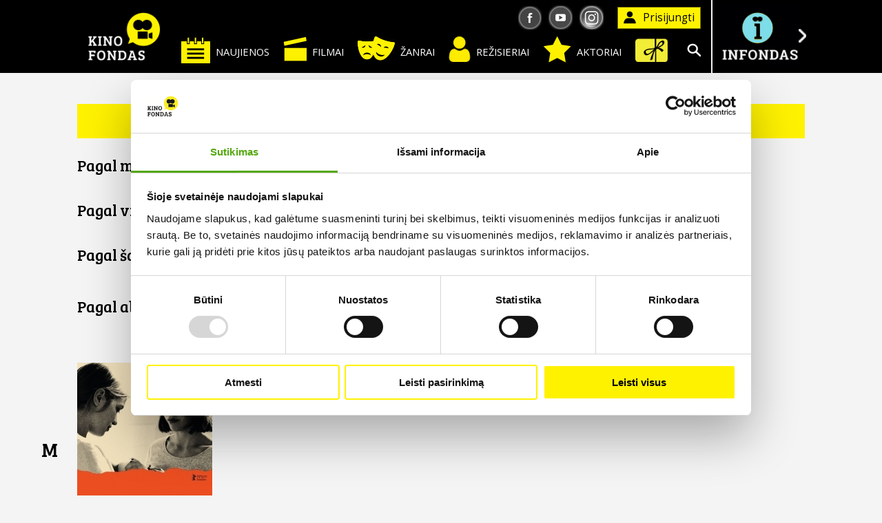

--- FILE ---
content_type: text/html
request_url: https://www.kinofondas.lt/rezisierius/z??rcher-silvan/?s=islandija
body_size: 5106
content:
<!DOCTYPE html PUBLIC "-//W3C//DTD XHTML 1.0 Transitional//EN" "http://www.w3.org/TR/xhtml1/DTD/xhtml1-transitional.dtd">
<html xmlns="http://www.w3.org/1999/xhtml">
<head>
		<title>Zürcher</title> 
	<base href="https://www.kinofondas.lt/" />
	<meta http-equiv="Content-Type" content="text/html; charset=utf-8" />
    <meta http-equiv="Pragma" content="no-cache" />
    <meta http-equiv="Expires" content="-1" />
	<meta name="Description" content="" />
	<meta name="Keywords" content="" />
	<meta name="Author" content="AVAKA" />
    <meta name="viewport" content="width=device-width, initial-scale=1, maximum-scale=1, user-scalable=0" />
	    <meta http-equiv="X-XSS-Protection" content="deny">
    <meta http-equiv="X-Frame-Options" content="deny">
    <meta http-equiv="Strict-Transport-Security" content="max-age=31536000" />
    <meta http-equiv="X-Content-Type-Options" content="nosniff">
		        <link href="kinofondas.css?1702914868" rel="stylesheet" type="text/css" />
    <link href="kinofondas_resp.css?1640606280" rel="stylesheet" type="text/css" />
        <link href="inc/swiper.css" rel="stylesheet" type="text/css" />
	<link rel="shortcut icon" href="favicon.ico" />
        		        <script id="Cookiebot" src="https://consent.cookiebot.com/uc.js" data-cbid="547a8b72-2028-4c47-bab2-2f83808ecb3c" data-blockingmode="auto" type="text/javascript"></script>
                    <script src="js/jquery-3.6.0.min.js" type="text/javascript"></script>
    <script src="js/swiper.jquery.min.js" type="text/javascript"></script>
    <script src="js/jquery.scrollto.min.js" type="text/javascript"></script>
        <script src="js/kinofondas.js?1640606288" type="text/javascript"></script>
</head>

<body>
	<div id="langas" class="cf">
	
	<div id="virsus">
    	<div class="vidus cf">
			
			<div id="mn">
				<div class="mnk">
					<h1 class="logo"><a href="./">KINO FONDAS</a></h1>				</div>
				<div class="mnc">
					<div class="mnc1 desktop">
													<div><a href="prisijungti/" class="mygt-1"><span class="icn icn-paskyra">&nbsp;</span> Prisijungti</a></div>
														<div id="soc">
								<a href="https://www.instagram.com/kinofondas/" target="_blank" class="i_in"></a>
								<a href="https://www.youtube.com/channel/UCUC1WefB91ShPzhB7431Lyg" target="_blank" class="i_yt"></a>
								<a href="https://www.facebook.com/KinoFondas.lt/" target="_blank" class="i_fb"></a>
							</div>
												</div>
					<div class="mnc2 desktop">
													<ul class="mn2">
								<li><a href="dovanu-kuponas/"><span class="icn-dk">&nbsp;</span></a></li>
								<li><a href="aktoriai/"><span class="icn icn-akto">&nbsp;</span> Aktoriai</a></li>
								<li><a href="rezisieriai/"><span class="icn icn-rezi">&nbsp;</span> Režisieriai</a></li>
								<li><a href="zanrai/"><span class="icn icn-zanr">&nbsp;</span> Žanrai</a></li>
								<li><a href="filmai/"><span class="icn icn-film">&nbsp;</span> Filmai</a></li>
								<li><a href="naujienos/"><span class="icn icn-nauj">&nbsp;</span> Naujienos</a></li>
							</ul>
							<div><a href="javascript:;" onclick="$('html, body').animate({scrollTop : 0},800); $('.paie-kont').slideToggle('fast'); $('#paieska input').focus();" class="mygt-paie"><span class="icn icn-paieska">Ieškoti</span></a></div>
												</div>
					<div class="mnc3 mobile">
													<a href="javascript:;" class="icn-mn-mygt"><span class="icn-mn-mob"></span></a>
							<ul>
								<li><a href="naujienos/"><span class="icn icn-nauj">&nbsp;</span> Naujienos</a></li>
								<li><a href="filmai/"><span class="icn icn-film">&nbsp;</span> Filmai</a></li>
								<li><a href="zanrai/"><span class="icn icn-zanr">&nbsp;</span> Žanrai</a></li>
								<li><a href="rezisieriai/"><span class="icn icn-rezi">&nbsp;</span> Režisieriai</a></li>
								<li><a href="aktoriai/"><span class="icn icn-akto">&nbsp;</span><b>Aktoriai</b></a></li>
								<li><a href="dovanu-kuponas/"><span class="icn icn-dk">&nbsp;</span><b>Kuponas</b></a></li>
							</ul>
							<div><a href="javascript:;" onclick="$('html, body').animate({scrollTop : 0},800); $('.paie-kont').slideToggle('fast'); $('#paieska input').focus();" class="mygt-paie"><span class="icn icn-paieska">Ieškoti</span></a></div>
							<div><a href="prisijungti/" class="mygt-1"><span class="icn icn-paskyra">&nbsp;</span></a></div>
											</div>
					
				</div>
				<div class="mnd">
					<div class="logo_if"><a href="infondas/" title="Į INFONDĄ">Į INFONDĄ <span class="i_right"></span></a></div></div>
			</div>
			
			<div class="mn-mob mobile">
				<ul class="uzdar">
					<li><a href="naujienos/" class="ye">Naujienos</a></li>
					<li><a href="zanrai/" class="ye">Žanrai</a></li>
					<li><a href="rezisieriai/" class="ye">Režisieriai</a></li>
					<li><a href="aktoriai/" class="ye">Aktoriai</a></li> 
					<li><a href="dovanu-kuponas/" class="ye">Dovanų kuponas</a></li>
					<li><a href="filmai/" class="ye">Sąrašas</a></li>
					<li><a href="prisijungti/" class="ye">Prisijungti</a></li>					<li><a href="javascript:;" onclick="$('.mn-mob ul').slideToggle('fast').addClass('uzdar'); $('html, body').animate({scrollTop : 0},800); $('.paie-kont').slideDown('fast'); $('#paieska input').focus();" class="ye">Paieška</a></li>
									</ul>
			</div>
			
		</div>
    </div>

	<div id="mn-extra" class="mobile">
		<div><a href="prisijungti/" class="mygt-1" ><span class="icn icn-paskyra">&nbsp;</span> Prisijungti</a></div>
		<div></div>
		<div><a href="javascript:;" onclick="$('html, body').animate({scrollTop : 0},800); $('.paie-kont').slideToggle('fast'); $('#paieska input').focus();" class="mygt-paie"><span class="icn icn-paieska">Ieškoti</span></a></div>
	</div>
	
        <div class="paie-kont" style="display:none;">
    	<div class="paie-vidus">
        	<form id="paieska" action="filmai/" enctype="multipart/form-data" method="post">
            	<div class="k"><label>Ieškoti</label></div>
                <div class="d">
                	<div class="paie-lauk"><input type="text" name="paieska" class="lauk" /><a href="javascript:;" onclick="$('#paieska').submit();" class="ieskoti">Ieškoti</a></div>
                </div>
            </form>
        </div>
    </div>
        
	<div class="rezi-kont cf">
    <div class="bloko-virsus">
        <div class="atgal"></div>
        <p class="pavad">FILMŲ SĄRAŠAS</p>
        <div class="pirmyn">&nbsp;</div>
    </div>
    
        
    
			<div class="filtras cf">
        	<b>Pagal metus:</b>
			<a href="rezisierius/z??rcher-silvan/?m=0" class="act">VISI</a>
					</div>
		<div class="filtras cf">
        	<b>Pagal vietovę:</b>
			<a href="rezisierius/z??rcher-silvan/?v=0" class="act">VISOS</a>
			<a href="rezisierius/z??rcher-silvan/?v=lt" >esant Lietuvoje</a>
			<a href="rezisierius/z??rcher-silvan/?v=nelt" >esant ne Lietuvoje</a>
		</div>
		<div class="filtras cf">
        	<b>Pagal šalį:</b>
			<a href="rezisierius/z??rcher-silvan/?s=0" class="act">VISOS</a>
            <div onclick="$(this).toggleClass('bd');$('#select').toggle();" class="select">
  				<dt>- pasirinkite - <i></i></dt><ul id="select" style="display:none;"><li><a 
                    href="rezisierius/z??rcher-silvan/?s=airija"
                    >Airija</a></li><li><a 
                    href="rezisierius/z??rcher-silvan/?s=argentina"
                    >Argentina</a></li><li><a 
                    href="rezisierius/z??rcher-silvan/?s=armenija"
                    >Armenija</a></li><li><a 
                    href="rezisierius/z??rcher-silvan/?s=australija"
                    >Australija</a></li><li><a 
                    href="rezisierius/z??rcher-silvan/?s=austrija"
                    >Austrija</a></li><li><a 
                    href="rezisierius/z??rcher-silvan/?s=belgija"
                    >Belgija</a></li><li><a 
                    href="rezisierius/z??rcher-silvan/?s=belgija"
                    >BELGIJA</a></li><li><a 
                    href="rezisierius/z??rcher-silvan/?s=brazilija"
                    >Brazilija</a></li><li><a 
                    href="rezisierius/z??rcher-silvan/?s=bulgarija"
                    >Bulgarija</a></li><li><a 
                    href="rezisierius/z??rcher-silvan/?s=ch"
                    >CH</a></li><li><a 
                    href="rezisierius/z??rcher-silvan/?s=cekija"
                    >Čekija</a></li><li><a 
                    href="rezisierius/z??rcher-silvan/?s=cile"
                    >Čilė</a></li><li><a 
                    href="rezisierius/z??rcher-silvan/?s=danija"
                    >Danija</a></li><li><a 
                    href="rezisierius/z??rcher-silvan/?s=de"
                    >DE</a></li><li><a 
                    href="rezisierius/z??rcher-silvan/?s=didzioji-britanija"
                    >Didžioji Britanija</a></li><li><a 
                    href="rezisierius/z??rcher-silvan/?s=dk"
                    >DK</a></li><li><a 
                    href="rezisierius/z??rcher-silvan/?s=estija"
                    >Estija</a></li><li><a 
                    href="rezisierius/z??rcher-silvan/?s=estija"
                    >ESTIJA</a></li><li><a 
                    href="rezisierius/z??rcher-silvan/?s=fr"
                    >FR</a></li><li><a 
                    href="rezisierius/z??rcher-silvan/?s=gr"
                    >GR</a></li><li><a 
                    href="rezisierius/z??rcher-silvan/?s=graikija"
                    >Graikija</a></li><li><a 
                    href="rezisierius/z??rcher-silvan/?s=gruzija"
                    >Gruzija</a></li><li><a 
                    href="rezisierius/z??rcher-silvan/?s=iranas"
                    >Iranas</a></li><li><a 
                    href="rezisierius/z??rcher-silvan/?s=islandija"
                    >Islandija</a></li><li><a 
                    href="rezisierius/z??rcher-silvan/?s=ispanija"
                    >Ispanija</a></li><li><a 
                    href="rezisierius/z??rcher-silvan/?s=italija"
                    >Italija</a></li><li><a 
                    href="rezisierius/z??rcher-silvan/?s=izraelis"
                    >Izraelis</a></li><li><a 
                    href="rezisierius/z??rcher-silvan/?s=japonija"
                    >Japonija</a></li><li><a 
                    href="rezisierius/z??rcher-silvan/?s=jav"
                    >JAV</a></li><li><a 
                    href="rezisierius/z??rcher-silvan/?s=jungtine-karalyste"
                    >Jungtinė Karalystė</a></li><li><a 
                    href="rezisierius/z??rcher-silvan/?s=jungtines-amerikos-valstijos"
                    >Jungtinės Amerikos Valstijos</a></li><li><a 
                    href="rezisierius/z??rcher-silvan/?s=kanada"
                    >Kanada</a></li><li><a 
                    href="rezisierius/z??rcher-silvan/?s=kolumbija"
                    >Kolumbija</a></li><li><a 
                    href="rezisierius/z??rcher-silvan/?s=kroatija"
                    >Kroatija</a></li><li><a 
                    href="rezisierius/z??rcher-silvan/?s=kroatija"
                    >KROATIJA</a></li><li><a 
                    href="rezisierius/z??rcher-silvan/?s=kroatija-"
                    >Kroatija </a></li><li><a 
                    href="rezisierius/z??rcher-silvan/?s=latvija"
                    >Latvija</a></li><li><a 
                    href="rezisierius/z??rcher-silvan/?s=latvija"
                    >LATVIJA</a></li><li><a 
                    href="rezisierius/z??rcher-silvan/?s=lenkija"
                    >Lenkija</a></li><li><a 
                    href="rezisierius/z??rcher-silvan/?s=libanas"
                    >Libanas</a></li><li><a 
                    href="rezisierius/z??rcher-silvan/?s=lietuva"
                    >Lietuva</a></li><li><a 
                    href="rezisierius/z??rcher-silvan/?s=lietuva"
                    >LIETUVA</a></li><li><a 
                    href="rezisierius/z??rcher-silvan/?s=liuksemburgas"
                    >Liuksemburgas</a></li><li><a 
                    href="rezisierius/z??rcher-silvan/?s=makedonija"
                    >Makedonija</a></li><li><a 
                    href="rezisierius/z??rcher-silvan/?s=marokas"
                    >Marokas</a></li><li><a 
                    href="rezisierius/z??rcher-silvan/?s=meksika"
                    >Meksika</a></li><li><a 
                    href="rezisierius/z??rcher-silvan/?s=mx"
                    >MX</a></li><li><a 
                    href="rezisierius/z??rcher-silvan/?s=nyderlandai"
                    >Nyderlandai</a></li><li><a 
                    href="rezisierius/z??rcher-silvan/?s=norvegija"
                    >Norvegija</a></li><li><a 
                    href="rezisierius/z??rcher-silvan/?s=norvegija"
                    >NORVEGIJA</a></li><li><a 
                    href="rezisierius/z??rcher-silvan/?s=pietu-afrika"
                    >Pietų Afrika</a></li><li><a 
                    href="rezisierius/z??rcher-silvan/?s=pietu-koreja"
                    >Pietų Korėja</a></li><li><a 
                    href="rezisierius/z??rcher-silvan/?s=portugalija"
                    >Portugalija</a></li><li><a 
                    href="rezisierius/z??rcher-silvan/?s=prancuzija"
                    >Prancūzija</a></li><li><a 
                    href="rezisierius/z??rcher-silvan/?s=rumunija"
                    >Rumunija</a></li><li><a 
                    href="rezisierius/z??rcher-silvan/?s=rusija"
                    >Rusija</a></li><li><a 
                    href="rezisierius/z??rcher-silvan/?s=se"
                    >SE</a></li><li><a 
                    href="rezisierius/z??rcher-silvan/?s=sirija"
                    >Sirija</a></li><li><a 
                    href="rezisierius/z??rcher-silvan/?s=slovakija"
                    >Slovakija</a></li><li><a 
                    href="rezisierius/z??rcher-silvan/?s=slovenija"
                    >Slovėnija</a></li><li><a 
                    href="rezisierius/z??rcher-silvan/?s=slovenija"
                    >SLOVĖNIJA</a></li><li><a 
                    href="rezisierius/z??rcher-silvan/?s=suomija"
                    >Suomija</a></li><li><a 
                    href="rezisierius/z??rcher-silvan/?s=suomija"
                    >SUOMIJA</a></li><li><a 
                    href="rezisierius/z??rcher-silvan/?s=svedija"
                    >Švedija</a></li><li><a 
                    href="rezisierius/z??rcher-silvan/?s=sveicarija"
                    >Šveicarija</a></li><li><a 
                    href="rezisierius/z??rcher-silvan/?s=tr"
                    >TR</a></li><li><a 
                    href="rezisierius/z??rcher-silvan/?s=turkija"
                    >Turkija</a></li><li><a 
                    href="rezisierius/z??rcher-silvan/?s=uk"
                    >UK</a></li><li><a 
                    href="rezisierius/z??rcher-silvan/?s=ukraina"
                    >Ukraina</a></li><li><a 
                    href="rezisierius/z??rcher-silvan/?s=united-states"
                    >United States</a></li><li><a 
                    href="rezisierius/z??rcher-silvan/?s=us"
                    >US</a></li><li><a 
                    href="rezisierius/z??rcher-silvan/?s=vengrija"
                    >Vengrija</a></li><li><a 
                    href="rezisierius/z??rcher-silvan/?s=vokietija"
                    >Vokietija</a></li></ul>            </div>
		</div>
	    
    
	<div class="abc">
    <b>Pagal abėcėlę:</b>
    <a href="javascript:;" onclick="$.scrollTo('a[name=m]',1000);">M</a>     </div>
    
        
        
        
        
        
        
        
        
        
        
        
        
        
        
        
        
        
        
        
    		<div class="rezi-sar">
		<a name="m"></a>
            <div class="rezi-r">M</div>                <div class="rezi">
					<div class="f-pav" style="background-image:url('https://www.kinofondas.lt/upl/nuotraukos/f943_mini.jpg')">
                                                <div class="f-sesel">
							<a href="https://www.kinofondas.lt/filmas/mergina-ir-voras/" class="mygt-placiau" >Plačiau</a>
						</div>
                    </div>
					<div class="mokamas"></div>                     
                  	<div class="f-inf">
						<a href="javascript:;" onClick="isiminti_pop();" class="f-isim"></a>
                        <p class="f-pavad"><a href="https://www.kinofondas.lt/filmas/mergina-ir-voras/">Mergina ir voras</a></p>
							<p class="f-rezis">2021, <a href="rezisierius/z??rcher-ramon/">Rež. Ramon Zürcher</a></p>
                                                <p class="f-kaina"><span>2.99 &euro;</span></p>                    </div>
                </div>
                    </div>
            
        
        
        
        
        
        
        
        
        
        
        
        
        
        
        
</div>

	    <div class="apa-i-vir cf">
		<div class="mygt-i-vir"><a href="javascript:;" class="totop"><span class="icn icn-i-virsu">&nbsp;</span></a></div>
    		</div>
    <div class="vykd-part-apa">
        <center>
			<div class="vykd-part"><p class="pav">Projekto vykdytojas</p><img src="img/logo_avakademija.png" alt="" /></div>
        			</center>
        <center>
            <div class="vykd-part2" align="left"><p class="pav">Projekto partneris</p><a href="https://www.avaka.lt" target="_blank"><img src="img/vykd-part-1-2.png" height="38" alt="" /></a></div>
			<div class="vykd-part2" align="left"><p class="pav">Projekto partneris</p><a href="https://agorateka.eu/ea/" target="_blank"><img src="img/logo_agorateka.png" width="207" height="40" alt="" /></a></div>
						<div class="vykd-part2" align="left"><p class="pav">Projekto partneris</p><a href="https://inac.lt/lt/" target="_blank"><img src="img/logo_inaclt.png" width="70" height="40" alt="" /></a></div>
		</center>
        	</div>
	
</div>

<div id="apacia">
    <div class="a-mn cf">
        <ul>
                        <li><a href="apie-projekta/" onclick="$.scrollTo('.pid2',1000);">Apie projektą</a></li>
            <li><a href="d.u.k./" onclick="$.scrollTo('.pid3',1000);">D.U.K.</a></li>
            <li><a href="susisiekite/" onclick="$.scrollTo('.pid4',1000);">Susisiekite</a></li>
            <li><a href="javascript:;" class="fancybox-text" data-fancybox-href="https://www.kinofondas.lt/taisykles.php" data-fancybox-type="iframe" data-width="80%" data-height="80%" id="ataisykles">Pirkimo taisyklės</a></li>
                                    <li><a href="javascript:;" class="fancybox-text" data-fancybox-href="https://www.kinofondas.lt/taisykles.php?pinigine" data-fancybox-type="iframe" data-width="80%" data-height="80%" id="asalygos">Dovanų kuponų / Piniginės papildymo naudojimo sąlygos</a></li>
            <li><a href="privatumo-politika/" onclick="$.scrollTo('.pid5',1000);">Privatumo politika</a></li>
		</ul>
    </div>
	<div class="apa">
        <div id="soc2">
        	<a href="https://www.instagram.com/kinofondas/" target="_blank" class="i_in"></a>
            <a href="https://www.youtube.com/channel/UCUC1WefB91ShPzhB7431Lyg" target="_blank" class="i_yt"></a>
            <a href="https://www.facebook.com/KinoFondas.lt/" target="_blank" class="i_fb"></a>
        </div><br />
    	<p>2014-2026 <a target="_blank" href="http://www.hey.lt/details.php?id=kinofondas">&copy;</a> AVAKADEMIJA, VŠĮ <img width="1" height="1" border="0" src="https://www.hey.lt/count.php?id=kinofondas" alt="" style="display:none;"></p>
    </div>
</div>


<a href="javascript:;" class="scrolltotop"></a>


<div id="info_objects">
    <div id="preloader"></div>
   		<div id="isiminti_pop"><b>Ši funkcija galima tik prisijungus.</b>
		<br /><a href="prisijungti/"><input type="button"  value="Prisijungti" class="mygt-5_mini" /></a>
    </div>
	</div>


<script type="text/javascript" src="fancybox/lib/jquery.mousewheel-3.0.6.pack.js"></script><script type="text/javascript" src="fancybox/jquery.fancybox.js?v=2.1.5"></script>
<link rel="stylesheet" type="text/css" href="fancybox/jquery.fancybox.css?v=2.1.5" media="screen" />
<script type="text/javascript" src="fancybox/helpers/jquery.fancybox-media.js?v=1.0.6"></script><script type="text/javascript">$(document).ready(function() {
		$('.fancybox').fancybox();
	$('.fancybox-text').fancybox();
		$(".fancybox-fotos").fancybox({wrapCSS:'fancybox-custom',closeClick:true,openEffect:'elastic',helpers:{title:{type:'inside'},overlay:{locked:false,css:{'background':'rgba(0,0,0,0.8)'}}}});
	$('.fancybox-media').attr('rel','media-gallery').fancybox({
		openEffect:'none',closeEffect:'none',prevEffect:'none',nextEffect:'none',padding:0,arrows:false,helpers:{media:{},buttons:{},overlay:{locked:false}},
		autoSize:false,beforeLoad:function() {this.width=parseInt(this.element.data('width'));this.height = parseInt(this.element.data('height'));}
	});
});</script>	<script>
      (function(i,s,o,g,r,a,m){i['GoogleAnalyticsObject']=r;i[r]=i[r]||function(){
      (i[r].q=i[r].q||[]).push(arguments)},i[r].l=1*new Date();a=s.createElement(o),
      m=s.getElementsByTagName(o)[0];a.async=1;a.src=g;m.parentNode.insertBefore(a,m)
      })(window,document,'script','//www.google-analytics.com/analytics.js','ga');
      ga('create', 'UA-9430100-39', 'auto');
      ga('send', 'pageview');
    </script>
    	<script>
    !function(f,b,e,v,n,t,s)
    {if(f.fbq)return;n=f.fbq=function(){n.callMethod?
    n.callMethod.apply(n,arguments):n.queue.push(arguments)};
    if(!f._fbq)f._fbq=n;n.push=n;n.loaded=!0;n.version='2.0';
    n.queue=[];t=b.createElement(e);t.async=!0;
    t.src=v;s=b.getElementsByTagName(e)[0];
    s.parentNode.insertBefore(t,s)}(window,document,'script',
    'https://connect.facebook.net/en_US/fbevents.js');
     fbq('init', '1486181804867750'); 
    fbq('track', 'PageView');
    </script>
    <noscript> <img height="1" width="1" src="https://www.facebook.com/tr?id=1486181804867750&ev=PageView&noscript=1"/></noscript>
	         
        <div id="fb-root"></div>
        <script>window.fbAsyncInit=function(){FB.init({xfbml:true,version:'v6.0'});};
        (function(d, s, id) {var js, fjs = d.getElementsByTagName(s)[0];
        if (d.getElementById(id)) return; js = d.createElement(s); js.id = id;
        js.src = 'https://connect.facebook.net/en_US/sdk/xfbml.customerchat.js';
        fjs.parentNode.insertBefore(js, fjs);
        }(document,'script','facebook-jssdk'));</script>
        <div class="fb-customerchat" attribution=setup_tool page_id="327918770918813" theme_color="#fff200" minimized="true" logged_in_greeting="Labas. Klausk, atsakysime :)" logged_out_greeting="Labas. Klausk, atsakysime :)"></div>
	</body>
</html>

--- FILE ---
content_type: application/javascript
request_url: https://www.kinofondas.lt/fancybox/jquery.fancybox.js?v=2.1.5
body_size: 14030
content:
/*!
 * fancyBox - jQuery Plugin
 * version: 2.1.5 (Fri, 14 Jun 2013)
 * @requires jQuery v1.6 or later
 *
 * Examples at http://fancyapps.com/fancybox/
 * License: www.fancyapps.com/fancybox/#license
 *
 * Copyright 2012 Janis Skarnelis - janis@fancyapps.com
 *
 */

(function (window, document, $, undefined) {
	"use strict";

	var H = $("html"),
		W = $(window),
		D = $(document),
		F = $.fancybox = function () {
			F.open.apply( this, arguments );
		},
		IE =  navigator.userAgent.match(/msie/i),
		didUpdate	= null,
		isTouch		= document.createTouch !== undefined,

		isQuery	= function(obj) {
			return obj && obj.hasOwnProperty && obj instanceof $;
		},
		isString = function(str) {
			return str && $.type(str) === "string";
		},
		isPercentage = function(str) {
			return isString(str) && str.indexOf('%') > 0;
		},
		isScrollable = function(el) {
			return (el && !(el.style.overflow && el.style.overflow === 'hidden') && ((el.clientWidth && el.scrollWidth > el.clientWidth) || (el.clientHeight && el.scrollHeight > el.clientHeight)));
		},
		getScalar = function(orig, dim) {
			var value = parseInt(orig, 10) || 0;

			if (dim && isPercentage(orig)) {
				value = F.getViewport()[ dim ] / 100 * value;
			}

			return Math.ceil(value);
		},
		getValue = function(value, dim) {
			return getScalar(value, dim) + 'px';
		};

	$.extend(F, {
		// The current version of fancyBox
		version: '2.1.5',

		defaults: {
			padding : 15,
			margin  : 20,

			width     : 800,
			height    : 600,
			minWidth  : 100,
			minHeight : 100,
			maxWidth  : 9999,
			maxHeight : 9999,
			pixelRatio: 1, // Set to 2 for retina display support

			autoSize   : true,
			autoHeight : false,
			autoWidth  : false,

			autoResize  : true,
			autoCenter  : !isTouch,
			fitToView   : true,
			aspectRatio : false,
			topRatio    : 0.5,
			leftRatio   : 0.5,

			scrolling : 'auto', // 'auto', 'yes' or 'no'
			wrapCSS   : '',

			arrows     : true,
			closeBtn   : true,
			closeClick : false,
			nextClick  : false,
			mouseWheel : true,
			autoPlay   : false,
			playSpeed  : 3000,
			preload    : 3,
			modal      : false,
			loop       : true,

			ajax  : {
				dataType : 'html',
				headers  : { 'X-fancyBox': true }
			},
			iframe : {
				scrolling : 'auto',
				preload   : true
			},
			swf : {
				wmode: 'transparent',
				allowfullscreen   : 'true',
				allowscriptaccess : 'always'
			},

			keys  : {
				next : {
					13 : 'left', // enter
					34 : 'up',   // page down
					39 : 'left', // right arrow
					40 : 'up'    // down arrow
				},
				prev : {
					8  : 'right',  // backspace
					33 : 'down',   // page up
					37 : 'right',  // left arrow
					38 : 'down'    // up arrow
				},
				close  : [27], // escape key
				play   : [32], // space - start/stop slideshow
				toggle : [70]  // letter "f" - toggle fullscreen
			},

			direction : {
				next : 'left',
				prev : 'right'
			},

			scrollOutside  : true,

			// Override some properties
			index   : 0,
			type    : null,
			href    : null,
			content : null,
			title   : null,

			// HTML templates
			tpl: {
				wrap     : '<div class="fancybox-wrap" tabIndex="-1"><div class="fancybox-skin"><div class="fancybox-outer"><div class="fancybox-inner"></div></div></div></div>',
				image    : '<img class="fancybox-image" src="{href}" alt="" />',
				iframe   : '<iframe id="fancybox-frame{rnd}" name="fancybox-frame{rnd}" class="fancybox-iframe" frameborder="0" vspace="0" hspace="0" webkitAllowFullScreen mozallowfullscreen allowFullScreen' + (IE ? ' allowtransparency="true"' : '') + '></iframe>',
				error    : '<p class="fancybox-error">The requested content cannot be loaded.<br/>Please try again later.</p>',
				closeBtn : '<a title="" class="fancybox-item fancybox-close" href="javascript:;"></a>',
				next     : '<a title="" class="fancybox-nav fancybox-next" href="javascript:;"><span></span></a>',
				prev     : '<a title="" class="fancybox-nav fancybox-prev" href="javascript:;"><span></span></a>'
			},

			// Properties for each animation type
			// Opening fancyBox
			openEffect  : 'fade', // 'elastic', 'fade' or 'none'
			openSpeed   : 250,
			openEasing  : 'swing',
			openOpacity : true,
			openMethod  : 'zoomIn',

			// Closing fancyBox
			closeEffect  : 'fade', // 'elastic', 'fade' or 'none'
			closeSpeed   : 250,
			closeEasing  : 'swing',
			closeOpacity : true,
			closeMethod  : 'zoomOut',

			// Changing next gallery item
			nextEffect : 'elastic', // 'elastic', 'fade' or 'none'
			nextSpeed  : 250,
			nextEasing : 'swing',
			nextMethod : 'changeIn',

			// Changing previous gallery item
			prevEffect : 'elastic', // 'elastic', 'fade' or 'none'
			prevSpeed  : 250,
			prevEasing : 'swing',
			prevMethod : 'changeOut',

			// Enable default helpers
			helpers : {
				overlay : true,
				title   : true
			},

			// Callbacks
			onCancel     : $.noop, // If canceling
			beforeLoad   : $.noop, // Before loading
			afterLoad    : $.noop, // After loading
			beforeShow   : $.noop, // Before changing in current item
			afterShow    : $.noop, // After opening
			beforeChange : $.noop, // Before changing gallery item
			beforeClose  : $.noop, // Before closing
			afterClose   : $.noop  // After closing
		},

		//Current state
		group    : {}, // Selected group
		opts     : {}, // Group options
		previous : null,  // Previous element
		coming   : null,  // Element being loaded
		current  : null,  // Currently loaded element
		isActive : false, // Is activated
		isOpen   : false, // Is currently open
		isOpened : false, // Have been fully opened at least once

		wrap  : null,
		skin  : null,
		outer : null,
		inner : null,

		player : {
			timer    : null,
			isActive : false
		},

		// Loaders
		ajaxLoad   : null,
		imgPreload : null,

		// Some collections
		transitions : {},
		helpers     : {},

		/*
		 *	Static methods
		 */

		open: function (group, opts) {
			if (!group) {
				return;
			}

			if (!$.isPlainObject(opts)) {
				opts = {};
			}

			// Close if already active
			if (false === F.close(true)) {
				return;
			}

			// Normalize group
			if (!$.isArray(group)) {
				group = isQuery(group) ? $(group).get() : [group];
			}

			// Recheck if the type of each element is `object` and set content type (image, ajax, etc)
			$.each(group, function(i, element) {
				var obj = {},
					href,
					title,
					content,
					type,
					rez,
					hrefParts,
					selector;

				if ($.type(element) === "object") {
					// Check if is DOM element
					if (element.nodeType) {
						element = $(element);
					}

					if (isQuery(element)) {
						obj = {
							href    : element.data('fancybox-href') || element.attr('href'),
							title   : element.data('fancybox-title') || element.attr('title'),
							isDom   : true,
							element : element
						};

						if ($.metadata) {
							$.extend(true, obj, element.metadata());
						}

					} else {
						obj = element;
					}
				}

				href  = opts.href  || obj.href || (isString(element) ? element : null);
				title = opts.title !== undefined ? opts.title : obj.title || '';

				content = opts.content || obj.content;
				type    = content ? 'html' : (opts.type  || obj.type);

				if (!type && obj.isDom) {
					type = element.data('fancybox-type');

					if (!type) {
						rez  = element.prop('class').match(/fancybox\.(\w+)/);
						type = rez ? rez[1] : null;
					}
				}

				if (isString(href)) {
					// Try to guess the content type
					if (!type) {
						if (F.isImage(href)) {
							type = 'image';

						} else if (F.isSWF(href)) {
							type = 'swf';

						} else if (href.charAt(0) === '#') {
							type = 'inline';

						} else if (isString(element)) {
							type    = 'html';
							content = element;
						}
					}

					// Split url into two pieces with source url and content selector, e.g,
					// "/mypage.html #my_id" will load "/mypage.html" and display element having id "my_id"
					if (type === 'ajax') {
						hrefParts = href.split(/\s+/, 2);
						href      = hrefParts.shift();
						selector  = hrefParts.shift();
					}
				}

				if (!content) {
					if (type === 'inline') {
						if (href) {
							content = $( isString(href) ? href.replace(/.*(?=#[^\s]+$)/, '') : href ); //strip for ie7

						} else if (obj.isDom) {
							content = element;
						}

					} else if (type === 'html') {
						content = href;

					} else if (!type && !href && obj.isDom) {
						type    = 'inline';
						content = element;
					}
				}

				$.extend(obj, {
					href     : href,
					type     : type,
					content  : content,
					title    : title,
					selector : selector
				});

				group[ i ] = obj;
			});

			// Extend the defaults
			F.opts = $.extend(true, {}, F.defaults, opts);

			// All options are merged recursive except keys
			if (opts.keys !== undefined) {
				F.opts.keys = opts.keys ? $.extend({}, F.defaults.keys, opts.keys) : false;
			}

			F.group = group;

			return F._start(F.opts.index);
		},

		// Cancel image loading or abort ajax request
		cancel: function () {
			var coming = F.coming;

			if (!coming || false === F.trigger('onCancel')) {
				return;
			}

			F.hideLoading();

			if (F.ajaxLoad) {
				F.ajaxLoad.abort();
			}

			F.ajaxLoad = null;

			if (F.imgPreload) {
				F.imgPreload.onload = F.imgPreload.onerror = null;
			}

			if (coming.wrap) {
				coming.wrap.stop(true, true).trigger('onReset').remove();
			}

			F.coming = null;

			// If the first item has been canceled, then clear everything
			if (!F.current) {
				F._afterZoomOut( coming );
			}
		},

		// Start closing animation if is open; remove immediately if opening/closing
		close: function (event) {
			F.cancel();

			if (false === F.trigger('beforeClose')) {
				return;
			}

			F.unbindEvents();

			if (!F.isActive) {
				return;
			}

			if (!F.isOpen || event === true) {
				$('.fancybox-wrap').stop(true).trigger('onReset').remove();

				F._afterZoomOut();

			} else {
				F.isOpen = F.isOpened = false;
				F.isClosing = true;

				$('.fancybox-item, .fancybox-nav').remove();

				F.wrap.stop(true, true).removeClass('fancybox-opened');

				F.transitions[ F.current.closeMethod ]();
			}
		},

		// Manage slideshow:
		//   $.fancybox.play(); - toggle slideshow
		//   $.fancybox.play( true ); - start
		//   $.fancybox.play( false ); - stop
		play: function ( action ) {
			var clear = function () {
					clearTimeout(F.player.timer);
				},
				set = function () {
					clear();

					if (F.current && F.player.isActive) {
						F.player.timer = setTimeout(F.next, F.current.playSpeed);
					}
				},
				stop = function () {
					clear();

					D.unbind('.player');

					F.player.isActive = false;

					F.trigger('onPlayEnd');
				},
				start = function () {
					if (F.current && (F.current.loop || F.current.index < F.group.length - 1)) {
						F.player.isActive = true;

						D.bind({
							'onCancel.player beforeClose.player' : stop,
							'onUpdate.player'   : set,
							'beforeLoad.player' : clear
						});

						set();

						F.trigger('onPlayStart');
					}
				};

			if (action === true || (!F.player.isActive && action !== false)) {
				start();
			} else {
				stop();
			}
		},

		// Navigate to next gallery item
		next: function ( direction ) {
			var current = F.current;

			if (current) {
				if (!isString(direction)) {
					direction = current.direction.next;
				}

				F.jumpto(current.index + 1, direction, 'next');
			}
		},

		// Navigate to previous gallery item
		prev: function ( direction ) {
			var current = F.current;

			if (current) {
				if (!isString(direction)) {
					direction = current.direction.prev;
				}

				F.jumpto(current.index - 1, direction, 'prev');
			}
		},

		// Navigate to gallery item by index
		jumpto: function ( index, direction, router ) {
			var current = F.current;

			if (!current) {
				return;
			}

			index = getScalar(index);

			F.direction = direction || current.direction[ (index >= current.index ? 'next' : 'prev') ];
			F.router    = router || 'jumpto';

			if (current.loop) {
				if (index < 0) {
					index = current.group.length + (index % current.group.length);
				}

				index = index % current.group.length;
			}

			if (current.group[ index ] !== undefined) {
				F.cancel();

				F._start(index);
			}
		},

		// Center inside viewport and toggle position type to fixed or absolute if needed
		reposition: function (e, onlyAbsolute) {
			var current = F.current,
				wrap    = current ? current.wrap : null,
				pos;

			if (wrap) {
				pos = F._getPosition(onlyAbsolute);

				if (e && e.type === 'scroll') {
					delete pos.position;

					wrap.stop(true, true).animate(pos, 200);

				} else {
					wrap.css(pos);

					current.pos = $.extend({}, current.dim, pos);
				}
			}
		},

		update: function (e) {
			var type = (e && e.type),
				anyway = !type || type === 'orientationchange';

			if (anyway) {
				clearTimeout(didUpdate);

				didUpdate = null;
			}

			if (!F.isOpen || didUpdate) {
				return;
			}

			didUpdate = setTimeout(function() {
				var current = F.current;

				if (!current || F.isClosing) {
					return;
				}

				F.wrap.removeClass('fancybox-tmp');

				if (anyway || type === 'load' || (type === 'resize' && current.autoResize)) {
					F._setDimension();
				}

				if (!(type === 'scroll' && current.canShrink)) {
					F.reposition(e);
				}

				F.trigger('onUpdate');

				didUpdate = null;

			}, (anyway && !isTouch ? 0 : 300));
		},

		// Shrink content to fit inside viewport or restore if resized
		toggle: function ( action ) {
			if (F.isOpen) {
				F.current.fitToView = $.type(action) === "boolean" ? action : !F.current.fitToView;

				// Help browser to restore document dimensions
				if (isTouch) {
					F.wrap.removeAttr('style').addClass('fancybox-tmp');

					F.trigger('onUpdate');
				}

				F.update();
			}
		},

		hideLoading: function () {
			D.unbind('.loading');

			$('#fancybox-loading').remove();
		},

		showLoading: function () {
			var el, viewport;

			F.hideLoading();

			el = $('<div id="fancybox-loading"><div></div></div>').click(F.cancel).appendTo('body');

			// If user will press the escape-button, the request will be canceled
			D.bind('keydown.loading', function(e) {
				if ((e.which || e.keyCode) === 27) {
					e.preventDefault();

					F.cancel();
				}
			});

			if (!F.defaults.fixed) {
				viewport = F.getViewport();

				el.css({
					position : 'absolute',
					top  : (viewport.h * 0.5) + viewport.y,
					left : (viewport.w * 0.5) + viewport.x
				});
			}
		},

		getViewport: function () {
			var locked = (F.current && F.current.locked) || false,
				rez    = {
					x: W.scrollLeft(),
					y: W.scrollTop()
				};

			if (locked) {
				rez.w = locked[0].clientWidth;
				rez.h = locked[0].clientHeight;

			} else {
				// See http://bugs.jquery.com/ticket/6724
				rez.w = isTouch && window.innerWidth  ? window.innerWidth  : W.width();
				rez.h = isTouch && window.innerHeight ? window.innerHeight : W.height();
			}

			return rez;
		},

		// Unbind the keyboard / clicking actions
		unbindEvents: function () {
			if (F.wrap && isQuery(F.wrap)) {
				F.wrap.unbind('.fb');
			}

			D.unbind('.fb');
			W.unbind('.fb');
		},

		bindEvents: function () {
			var current = F.current,
				keys;

			if (!current) {
				return;
			}

			// Changing document height on iOS devices triggers a 'resize' event,
			// that can change document height... repeating infinitely
			W.bind('orientationchange.fb' + (isTouch ? '' : ' resize.fb') + (current.autoCenter && !current.locked ? ' scroll.fb' : ''), F.update);

			keys = current.keys;

			if (keys) {
				D.bind('keydown.fb', function (e) {
					var code   = e.which || e.keyCode,
						target = e.target || e.srcElement;

					// Skip esc key if loading, because showLoading will cancel preloading
					if (code === 27 && F.coming) {
						return false;
					}

					// Ignore key combinations and key events within form elements
					if (!e.ctrlKey && !e.altKey && !e.shiftKey && !e.metaKey && !(target && (target.type || $(target).is('[contenteditable]')))) {
						$.each(keys, function(i, val) {
							if (current.group.length > 1 && val[ code ] !== undefined) {
								F[ i ]( val[ code ] );

								e.preventDefault();
								return false;
							}

							if ($.inArray(code, val) > -1) {
								F[ i ] ();

								e.preventDefault();
								return false;
							}
						});
					}
				});
			}

			if ($.fn.mousewheel && current.mouseWheel) {
				F.wrap.bind('mousewheel.fb', function (e, delta, deltaX, deltaY) {
					var target = e.target || null,
						parent = $(target),
						canScroll = false;

					while (parent.length) {
						if (canScroll || parent.is('.fancybox-skin') || parent.is('.fancybox-wrap')) {
							break;
						}

						canScroll = isScrollable( parent[0] );
						parent    = $(parent).parent();
					}

					if (delta !== 0 && !canScroll) {
						if (F.group.length > 1 && !current.canShrink) {
							if (deltaY > 0 || deltaX > 0) {
								F.prev( deltaY > 0 ? 'down' : 'left' );

							} else if (deltaY < 0 || deltaX < 0) {
								F.next( deltaY < 0 ? 'up' : 'right' );
							}

							e.preventDefault();
						}
					}
				});
			}
		},

		trigger: function (event, o) {
			var ret, obj = o || F.coming || F.current;

			if (!obj) {
				return;
			}

			if ($.isFunction( obj[event] )) {
				ret = obj[event].apply(obj, Array.prototype.slice.call(arguments, 1));
			}

			if (ret === false) {
				return false;
			}

			if (obj.helpers) {
				$.each(obj.helpers, function (helper, opts) {
					if (opts && F.helpers[helper] && $.isFunction(F.helpers[helper][event])) {
						F.helpers[helper][event]($.extend(true, {}, F.helpers[helper].defaults, opts), obj);
					}
				});
			}

			D.trigger(event);
		},

		isImage: function (str) {
			return isString(str) && str.match(/(^data:image\/.*,)|(\.(jp(e|g|eg)|gif|png|bmp|webp|svg)((\?|#).*)?$)/i);
		},

		isSWF: function (str) {
			return isString(str) && str.match(/\.(swf)((\?|#).*)?$/i);
		},

		_start: function (index) {
			var coming = {},
				obj,
				href,
				type,
				margin,
				padding;

			index = getScalar( index );
			obj   = F.group[ index ] || null;

			if (!obj) {
				return false;
			}

			coming = $.extend(true, {}, F.opts, obj);

			// Convert margin and padding properties to array - top, right, bottom, left
			margin  = coming.margin;
			padding = coming.padding;

			if ($.type(margin) === 'number') {
				coming.margin = [margin, margin, margin, margin];
			}

			if ($.type(padding) === 'number') {
				coming.padding = [padding, padding, padding, padding];
			}

			// 'modal' propery is just a shortcut
			if (coming.modal) {
				$.extend(true, coming, {
					closeBtn   : false,
					closeClick : false,
					nextClick  : false,
					arrows     : false,
					mouseWheel : false,
					keys       : null,
					helpers: {
						overlay : {
							closeClick : false
						}
					}
				});
			}

			// 'autoSize' property is a shortcut, too
			if (coming.autoSize) {
				coming.autoWidth = coming.autoHeight = true;
			}

			if (coming.width === 'auto') {
				coming.autoWidth = true;
			}

			if (coming.height === 'auto') {
				coming.autoHeight = true;
			}

			/*
			 * Add reference to the group, so it`s possible to access from callbacks, example:
			 * afterLoad : function() {
			 *     this.title = 'Image ' + (this.index + 1) + ' of ' + this.group.length + (this.title ? ' - ' + this.title : '');
			 * }
			 */

			coming.group  = F.group;
			coming.index  = index;

			// Give a chance for callback or helpers to update coming item (type, title, etc)
			F.coming = coming;

			if (false === F.trigger('beforeLoad')) {
				F.coming = null;

				return;
			}

			type = coming.type;
			href = coming.href;

			if (!type) {
				F.coming = null;

				//If we can not determine content type then drop silently or display next/prev item if looping through gallery
				if (F.current && F.router && F.router !== 'jumpto') {
					F.current.index = index;

					return F[ F.router ]( F.direction );
				}

				return false;
			}

			F.isActive = true;

			if (type === 'image' || type === 'swf') {
				coming.autoHeight = coming.autoWidth = false;
				coming.scrolling  = 'visible';
			}

			if (type === 'image') {
				coming.aspectRatio = true;
			}

			if (type === 'iframe' && isTouch) {
				coming.scrolling = 'scroll';
			}

			// Build the neccessary markup
			coming.wrap = $(coming.tpl.wrap).addClass('fancybox-' + (isTouch ? 'mobile' : 'desktop') + ' fancybox-type-' + type + ' fancybox-tmp ' + coming.wrapCSS).appendTo( coming.parent || 'body' );

			$.extend(coming, {
				skin  : $('.fancybox-skin',  coming.wrap),
				outer : $('.fancybox-outer', coming.wrap),
				inner : $('.fancybox-inner', coming.wrap)
			});

			$.each(["Top", "Right", "Bottom", "Left"], function(i, v) {
				coming.skin.css('padding' + v, getValue(coming.padding[ i ]));
			});

			F.trigger('onReady');

			// Check before try to load; 'inline' and 'html' types need content, others - href
			if (type === 'inline' || type === 'html') {
				if (!coming.content || !coming.content.length) {
					return F._error( 'content' );
				}

			} else if (!href) {
				return F._error( 'href' );
			}

			if (type === 'image') {
				F._loadImage();

			} else if (type === 'ajax') {
				F._loadAjax();

			} else if (type === 'iframe') {
				F._loadIframe();

			} else {
				F._afterLoad();
			}
		},

		_error: function ( type ) {
			$.extend(F.coming, {
				type       : 'html',
				autoWidth  : true,
				autoHeight : true,
				minWidth   : 0,
				minHeight  : 0,
				scrolling  : 'no',
				hasError   : type,
				content    : F.coming.tpl.error
			});

			F._afterLoad();
		},

		_loadImage: function () {
			// Reset preload image so it is later possible to check "complete" property
			var img = F.imgPreload = new Image();

			img.onload = function () {
				this.onload = this.onerror = null;

				F.coming.width  = this.width / F.opts.pixelRatio;
				F.coming.height = this.height / F.opts.pixelRatio;

				F._afterLoad();
			};

			img.onerror = function () {
				this.onload = this.onerror = null;

				F._error( 'image' );
			};

			img.src = F.coming.href;

			if (img.complete !== true) {
				F.showLoading();
			}
		},

		_loadAjax: function () {
			var coming = F.coming;

			F.showLoading();

			F.ajaxLoad = $.ajax($.extend({}, coming.ajax, {
				url: coming.href,
				error: function (jqXHR, textStatus) {
					if (F.coming && textStatus !== 'abort') {
						F._error( 'ajax', jqXHR );

					} else {
						F.hideLoading();
					}
				},
				success: function (data, textStatus) {
					if (textStatus === 'success') {
						coming.content = data;

						F._afterLoad();
					}
				}
			}));
		},

		_loadIframe: function() {
			var coming = F.coming,
				iframe = $(coming.tpl.iframe.replace(/\{rnd\}/g, new Date().getTime()))
					.attr('scrolling', isTouch ? 'auto' : coming.iframe.scrolling)
					.attr('src', coming.href);

			// This helps IE
			$(coming.wrap).bind('onReset', function () {
				try {
					$(this).find('iframe').hide().attr('src', '//about:blank').end().empty();
				} catch (e) {}
			});

			if (coming.iframe.preload) {
				F.showLoading();

				iframe.one('load', function() {
					$(this).data('ready', 1);

					// iOS will lose scrolling if we resize
					if (!isTouch) {
						$(this).bind('load.fb', F.update);
					}

					// Without this trick:
					//   - iframe won't scroll on iOS devices
					//   - IE7 sometimes displays empty iframe
					$(this).parents('.fancybox-wrap').width('100%').removeClass('fancybox-tmp').show();

					F._afterLoad();
				});
			}

			coming.content = iframe.appendTo( coming.inner );

			if (!coming.iframe.preload) {
				F._afterLoad();
			}
		},

		_preloadImages: function() {
			var group   = F.group,
				current = F.current,
				len     = group.length,
				cnt     = current.preload ? Math.min(current.preload, len - 1) : 0,
				item,
				i;

			for (i = 1; i <= cnt; i += 1) {
				item = group[ (current.index + i ) % len ];

				if (item.type === 'image' && item.href) {
					new Image().src = item.href;
				}
			}
		},

		_afterLoad: function () {
			var coming   = F.coming,
				previous = F.current,
				placeholder = 'fancybox-placeholder',
				current,
				content,
				type,
				scrolling,
				href,
				embed;

			F.hideLoading();

			if (!coming || F.isActive === false) {
				return;
			}

			if (false === F.trigger('afterLoad', coming, previous)) {
				coming.wrap.stop(true).trigger('onReset').remove();

				F.coming = null;

				return;
			}

			if (previous) {
				F.trigger('beforeChange', previous);

				previous.wrap.stop(true).removeClass('fancybox-opened')
					.find('.fancybox-item, .fancybox-nav')
					.remove();
			}

			F.unbindEvents();

			current   = coming;
			content   = coming.content;
			type      = coming.type;
			scrolling = coming.scrolling;

			$.extend(F, {
				wrap  : current.wrap,
				skin  : current.skin,
				outer : current.outer,
				inner : current.inner,
				current  : current,
				previous : previous
			});

			href = current.href;

			switch (type) {
				case 'inline':
				case 'ajax':
				case 'html':
					if (current.selector) {
						content = $('<div>').html(content).find(current.selector);

					} else if (isQuery(content)) {
						if (!content.data(placeholder)) {
							content.data(placeholder, $('<div class="' + placeholder + '"></div>').insertAfter( content ).hide() );
						}

						content = content.show().detach();

						current.wrap.bind('onReset', function () {
							if ($(this).find(content).length) {
								content.hide().replaceAll( content.data(placeholder) ).data(placeholder, false);
							}
						});
					}
				break;

				case 'image':
					content = current.tpl.image.replace('{href}', href);
				break;

				case 'swf':
					content = '<object id="fancybox-swf" classid="clsid:D27CDB6E-AE6D-11cf-96B8-444553540000" width="100%" height="100%"><param name="movie" value="' + href + '"></param>';
					embed   = '';

					$.each(current.swf, function(name, val) {
						content += '<param name="' + name + '" value="' + val + '"></param>';
						embed   += ' ' + name + '="' + val + '"';
					});

					content += '<embed src="' + href + '" type="application/x-shockwave-flash" width="100%" height="100%"' + embed + '></embed></object>';
				break;
			}

			if (!(isQuery(content) && content.parent().is(current.inner))) {
				current.inner.append( content );
			}

			// Give a chance for helpers or callbacks to update elements
			F.trigger('beforeShow');

			// Set scrolling before calculating dimensions
			current.inner.css('overflow', scrolling === 'yes' ? 'scroll' : (scrolling === 'no' ? 'hidden' : scrolling));

			// Set initial dimensions and start position
			F._setDimension();

			F.reposition();

			F.isOpen = false;
			F.coming = null;

			F.bindEvents();

			if (!F.isOpened) {
				$('.fancybox-wrap').not( current.wrap ).stop(true).trigger('onReset').remove();

			} else if (previous.prevMethod) {
				F.transitions[ previous.prevMethod ]();
			}

			F.transitions[ F.isOpened ? current.nextMethod : current.openMethod ]();

			F._preloadImages();
		},

		_setDimension: function () {
			var viewport   = F.getViewport(),
				steps      = 0,
				canShrink  = false,
				canExpand  = false,
				wrap       = F.wrap,
				skin       = F.skin,
				inner      = F.inner,
				current    = F.current,
				width      = current.width,
				height     = current.height,
				minWidth   = current.minWidth,
				minHeight  = current.minHeight,
				maxWidth   = current.maxWidth,
				maxHeight  = current.maxHeight,
				scrolling  = current.scrolling,
				scrollOut  = current.scrollOutside ? current.scrollbarWidth : 0,
				margin     = current.margin,
				wMargin    = getScalar(margin[1] + margin[3]),
				hMargin    = getScalar(margin[0] + margin[2]),
				wPadding,
				hPadding,
				wSpace,
				hSpace,
				origWidth,
				origHeight,
				origMaxWidth,
				origMaxHeight,
				ratio,
				width_,
				height_,
				maxWidth_,
				maxHeight_,
				iframe,
				body;

			// Reset dimensions so we could re-check actual size
			wrap.add(skin).add(inner).width('auto').height('auto').removeClass('fancybox-tmp');

			wPadding = getScalar(skin.outerWidth(true)  - skin.width());
			hPadding = getScalar(skin.outerHeight(true) - skin.height());

			// Any space between content and viewport (margin, padding, border, title)
			wSpace = wMargin + wPadding;
			hSpace = hMargin + hPadding;

			origWidth  = isPercentage(width)  ? (viewport.w - wSpace) * getScalar(width)  / 100 : width;
			origHeight = isPercentage(height) ? (viewport.h - hSpace) * getScalar(height) / 100 : height;

			if (current.type === 'iframe') {
				iframe = current.content;

				if (current.autoHeight && iframe.data('ready') === 1) {
					try {
						if (iframe[0].contentWindow.document.location) {
							inner.width( origWidth ).height(9999);

							body = iframe.contents().find('body');

							if (scrollOut) {
								body.css('overflow-x', 'hidden');
							}

							origHeight = body.outerHeight(true);
						}

					} catch (e) {}
				}

			} else if (current.autoWidth || current.autoHeight) {
				inner.addClass( 'fancybox-tmp' );

				// Set width or height in case we need to calculate only one dimension
				if (!current.autoWidth) {
					inner.width( origWidth );
				}

				if (!current.autoHeight) {
					inner.height( origHeight );
				}

				if (current.autoWidth) {
					origWidth = inner.width();
				}

				if (current.autoHeight) {
					origHeight = inner.height();
				}

				inner.removeClass( 'fancybox-tmp' );
			}

			width  = getScalar( origWidth );
			height = getScalar( origHeight );

			ratio  = origWidth / origHeight;

			// Calculations for the content
			minWidth  = getScalar(isPercentage(minWidth) ? getScalar(minWidth, 'w') - wSpace : minWidth);
			maxWidth  = getScalar(isPercentage(maxWidth) ? getScalar(maxWidth, 'w') - wSpace : maxWidth);

			minHeight = getScalar(isPercentage(minHeight) ? getScalar(minHeight, 'h') - hSpace : minHeight);
			maxHeight = getScalar(isPercentage(maxHeight) ? getScalar(maxHeight, 'h') - hSpace : maxHeight);

			// These will be used to determine if wrap can fit in the viewport
			origMaxWidth  = maxWidth;
			origMaxHeight = maxHeight;

			if (current.fitToView) {
				maxWidth  = Math.min(viewport.w - wSpace, maxWidth);
				maxHeight = Math.min(viewport.h - hSpace, maxHeight);
			}

			maxWidth_  = viewport.w - wMargin;
			maxHeight_ = viewport.h - hMargin;

			if (current.aspectRatio) {
				if (width > maxWidth) {
					width  = maxWidth;
					height = getScalar(width / ratio);
				}

				if (height > maxHeight) {
					height = maxHeight;
					width  = getScalar(height * ratio);
				}

				if (width < minWidth) {
					width  = minWidth;
					height = getScalar(width / ratio);
				}

				if (height < minHeight) {
					height = minHeight;
					width  = getScalar(height * ratio);
				}

			} else {
				width = Math.max(minWidth, Math.min(width, maxWidth));

				if (current.autoHeight && current.type !== 'iframe') {
					inner.width( width );

					height = inner.height();
				}

				height = Math.max(minHeight, Math.min(height, maxHeight));
			}

			// Try to fit inside viewport (including the title)
			if (current.fitToView) {
				inner.width( width ).height( height );

				wrap.width( width + wPadding );

				// Real wrap dimensions
				width_  = wrap.width();
				height_ = wrap.height();

				if (current.aspectRatio) {
					while ((width_ > maxWidth_ || height_ > maxHeight_) && width > minWidth && height > minHeight) {
						if (steps++ > 19) {
							break;
						}

						height = Math.max(minHeight, Math.min(maxHeight, height - 10));
						width  = getScalar(height * ratio);

						if (width < minWidth) {
							width  = minWidth;
							height = getScalar(width / ratio);
						}

						if (width > maxWidth) {
							width  = maxWidth;
							height = getScalar(width / ratio);
						}

						inner.width( width ).height( height );

						wrap.width( width + wPadding );

						width_  = wrap.width();
						height_ = wrap.height();
					}

				} else {
					width  = Math.max(minWidth,  Math.min(width,  width  - (width_  - maxWidth_)));
					height = Math.max(minHeight, Math.min(height, height - (height_ - maxHeight_)));
				}
			}

			if (scrollOut && scrolling === 'auto' && height < origHeight && (width + wPadding + scrollOut) < maxWidth_) {
				width += scrollOut;
			}

			inner.width( width ).height( height );

			wrap.width( width + wPadding );

			width_  = wrap.width();
			height_ = wrap.height();

			canShrink = (width_ > maxWidth_ || height_ > maxHeight_) && width > minWidth && height > minHeight;
			canExpand = current.aspectRatio ? (width < origMaxWidth && height < origMaxHeight && width < origWidth && height < origHeight) : ((width < origMaxWidth || height < origMaxHeight) && (width < origWidth || height < origHeight));

			$.extend(current, {
				dim : {
					width	: getValue( width_ ),
					height	: getValue( height_ )
				},
				origWidth  : origWidth,
				origHeight : origHeight,
				canShrink  : canShrink,
				canExpand  : canExpand,
				wPadding   : wPadding,
				hPadding   : hPadding,
				wrapSpace  : height_ - skin.outerHeight(true),
				skinSpace  : skin.height() - height
			});

			if (!iframe && current.autoHeight && height > minHeight && height < maxHeight && !canExpand) {
				inner.height('auto');
			}
		},

		_getPosition: function (onlyAbsolute) {
			var current  = F.current,
				viewport = F.getViewport(),
				margin   = current.margin,
				width    = F.wrap.width()  + margin[1] + margin[3],
				height   = F.wrap.height() + margin[0] + margin[2],
				rez      = {
					position: 'absolute',
					top  : margin[0],
					left : margin[3]
				};

			if (current.autoCenter && current.fixed && !onlyAbsolute && height <= viewport.h && width <= viewport.w) {
				rez.position = 'fixed';

			} else if (!current.locked) {
				rez.top  += viewport.y;
				rez.left += viewport.x;
			}

			rez.top  = getValue(Math.max(rez.top,  rez.top  + ((viewport.h - height) * current.topRatio)));
			rez.left = getValue(Math.max(rez.left, rez.left + ((viewport.w - width)  * current.leftRatio)));

			return rez;
		},

		_afterZoomIn: function () {
			var current = F.current;

			if (!current) {
				return;
			}

			F.isOpen = F.isOpened = true;

			F.wrap.css('overflow', 'visible').addClass('fancybox-opened');

			F.update();

			// Assign a click event
			if ( current.closeClick || (current.nextClick && F.group.length > 1) ) {
				F.inner.css('cursor', 'pointer').bind('click.fb', function(e) {
					if (!$(e.target).is('a') && !$(e.target).parent().is('a')) {
						e.preventDefault();

						F[ current.closeClick ? 'close' : 'next' ]();
					}
				});
			}

			// Create a close button
			if (current.closeBtn) {
				$(current.tpl.closeBtn).appendTo(F.skin).bind('click.fb', function(e) {
					e.preventDefault();

					F.close();
				});
			}

			// Create navigation arrows
			if (current.arrows && F.group.length > 1) {
				if (current.loop || current.index > 0) {
					$(current.tpl.prev).appendTo(F.outer).bind('click.fb', F.prev);
				}

				if (current.loop || current.index < F.group.length - 1) {
					$(current.tpl.next).appendTo(F.outer).bind('click.fb', F.next);
				}
			}

			F.trigger('afterShow');

			// Stop the slideshow if this is the last item
			if (!current.loop && current.index === current.group.length - 1) {
				F.play( false );

			} else if (F.opts.autoPlay && !F.player.isActive) {
				F.opts.autoPlay = false;

				F.play();
			}
		},

		_afterZoomOut: function ( obj ) {
			obj = obj || F.current;

			$('.fancybox-wrap').trigger('onReset').remove();

			$.extend(F, {
				group  : {},
				opts   : {},
				router : false,
				current   : null,
				isActive  : false,
				isOpened  : false,
				isOpen    : false,
				isClosing : false,
				wrap   : null,
				skin   : null,
				outer  : null,
				inner  : null
			});

			F.trigger('afterClose', obj);
		}
	});

	/*
	 *	Default transitions
	 */

	F.transitions = {
		getOrigPosition: function () {
			var current  = F.current,
				element  = current.element,
				orig     = current.orig,
				pos      = {},
				width    = 50,
				height   = 50,
				hPadding = current.hPadding,
				wPadding = current.wPadding,
				viewport = F.getViewport();

			if (!orig && current.isDom && element.is(':visible')) {
				orig = element.find('img:first');

				if (!orig.length) {
					orig = element;
				}
			}

			if (isQuery(orig)) {
				pos = orig.offset();

				if (orig.is('img')) {
					width  = orig.outerWidth();
					height = orig.outerHeight();
				}

			} else {
				pos.top  = viewport.y + (viewport.h - height) * current.topRatio;
				pos.left = viewport.x + (viewport.w - width)  * current.leftRatio;
			}

			if (F.wrap.css('position') === 'fixed' || current.locked) {
				pos.top  -= viewport.y;
				pos.left -= viewport.x;
			}

			pos = {
				top     : getValue(pos.top  - hPadding * current.topRatio),
				left    : getValue(pos.left - wPadding * current.leftRatio),
				width   : getValue(width  + wPadding),
				height  : getValue(height + hPadding)
			};

			return pos;
		},

		step: function (now, fx) {
			var ratio,
				padding,
				value,
				prop       = fx.prop,
				current    = F.current,
				wrapSpace  = current.wrapSpace,
				skinSpace  = current.skinSpace;

			if (prop === 'width' || prop === 'height') {
				ratio = fx.end === fx.start ? 1 : (now - fx.start) / (fx.end - fx.start);

				if (F.isClosing) {
					ratio = 1 - ratio;
				}

				padding = prop === 'width' ? current.wPadding : current.hPadding;
				value   = now - padding;

				F.skin[ prop ](  getScalar( prop === 'width' ?  value : value - (wrapSpace * ratio) ) );
				F.inner[ prop ]( getScalar( prop === 'width' ?  value : value - (wrapSpace * ratio) - (skinSpace * ratio) ) );
			}
		},

		zoomIn: function () {
			var current  = F.current,
				startPos = current.pos,
				effect   = current.openEffect,
				elastic  = effect === 'elastic',
				endPos   = $.extend({opacity : 1}, startPos);

			// Remove "position" property that breaks older IE
			delete endPos.position;

			if (elastic) {
				startPos = this.getOrigPosition();

				if (current.openOpacity) {
					startPos.opacity = 0.1;
				}

			} else if (effect === 'fade') {
				startPos.opacity = 0.1;
			}

			F.wrap.css(startPos).animate(endPos, {
				duration : effect === 'none' ? 0 : current.openSpeed,
				easing   : current.openEasing,
				step     : elastic ? this.step : null,
				complete : F._afterZoomIn
			});
		},

		zoomOut: function () {
			var current  = F.current,
				effect   = current.closeEffect,
				elastic  = effect === 'elastic',
				endPos   = {opacity : 0.1};

			if (elastic) {
				endPos = this.getOrigPosition();

				if (current.closeOpacity) {
					endPos.opacity = 0.1;
				}
			}

			F.wrap.animate(endPos, {
				duration : effect === 'none' ? 0 : current.closeSpeed,
				easing   : current.closeEasing,
				step     : elastic ? this.step : null,
				complete : F._afterZoomOut
			});
		},

		changeIn: function () {
			var current   = F.current,
				effect    = current.nextEffect,
				startPos  = current.pos,
				endPos    = { opacity : 1 },
				direction = F.direction,
				distance  = 200,
				field;

			startPos.opacity = 0.1;

			if (effect === 'elastic') {
				field = direction === 'down' || direction === 'up' ? 'top' : 'left';

				if (direction === 'down' || direction === 'right') {
					startPos[ field ] = getValue(getScalar(startPos[ field ]) - distance);
					endPos[ field ]   = '+=' + distance + 'px';

				} else {
					startPos[ field ] = getValue(getScalar(startPos[ field ]) + distance);
					endPos[ field ]   = '-=' + distance + 'px';
				}
			}

			// Workaround for http://bugs.jquery.com/ticket/12273
			if (effect === 'none') {
				F._afterZoomIn();

			} else {
				F.wrap.css(startPos).animate(endPos, {
					duration : current.nextSpeed,
					easing   : current.nextEasing,
					complete : F._afterZoomIn
				});
			}
		},

		changeOut: function () {
			var previous  = F.previous,
				effect    = previous.prevEffect,
				endPos    = { opacity : 0.1 },
				direction = F.direction,
				distance  = 200;

			if (effect === 'elastic') {
				endPos[ direction === 'down' || direction === 'up' ? 'top' : 'left' ] = ( direction === 'up' || direction === 'left' ? '-' : '+' ) + '=' + distance + 'px';
			}

			previous.wrap.animate(endPos, {
				duration : effect === 'none' ? 0 : previous.prevSpeed,
				easing   : previous.prevEasing,
				complete : function () {
					$(this).trigger('onReset').remove();
				}
			});
		}
	};

	/*
	 *	Overlay helper
	 */

	F.helpers.overlay = {
		defaults : {
			closeClick : true,      // if true, fancyBox will be closed when user clicks on the overlay
			speedOut   : 200,       // duration of fadeOut animation
			showEarly  : true,      // indicates if should be opened immediately or wait until the content is ready
			css        : {},        // custom CSS properties
			locked     : !isTouch,  // if true, the content will be locked into overlay
			fixed      : true       // if false, the overlay CSS position property will not be set to "fixed"
		},

		overlay : null,      // current handle
		fixed   : false,     // indicates if the overlay has position "fixed"
		el      : $('html'), // element that contains "the lock"

		// Public methods
		create : function(opts) {
			opts = $.extend({}, this.defaults, opts);

			if (this.overlay) {
				this.close();
			}

			this.overlay = $('<div class="fancybox-overlay"></div>').appendTo( F.coming ? F.coming.parent : opts.parent );
			this.fixed   = false;

			if (opts.fixed && F.defaults.fixed) {
				this.overlay.addClass('fancybox-overlay-fixed');

				this.fixed = true;
			}
		},

		open : function(opts) {
			var that = this;

			opts = $.extend({}, this.defaults, opts);

			if (this.overlay) {
				this.overlay.unbind('.overlay').width('auto').height('auto');

			} else {
				this.create(opts);
			}

			if (!this.fixed) {
				W.bind('resize.overlay', $.proxy( this.update, this) );

				this.update();
			}

			if (opts.closeClick) {
				this.overlay.bind('click.overlay', function(e) {
					if ($(e.target).hasClass('fancybox-overlay')) {
						if (F.isActive) {
							F.close();
						} else {
							that.close();
						}

						return false;
					}
				});
			}

			this.overlay.css( opts.css ).show();
		},

		close : function() {
			var scrollV, scrollH;

			W.unbind('resize.overlay');

			if (this.el.hasClass('fancybox-lock')) {
				$('.fancybox-margin').removeClass('fancybox-margin');

				scrollV = W.scrollTop();
				scrollH = W.scrollLeft();

				this.el.removeClass('fancybox-lock');

				W.scrollTop( scrollV ).scrollLeft( scrollH );
			}

			$('.fancybox-overlay').remove().hide();

			$.extend(this, {
				overlay : null,
				fixed   : false
			});
		},

		// Private, callbacks

		update : function () {
			var width = '100%', offsetWidth;

			// Reset width/height so it will not mess
			this.overlay.width(width).height('100%');

			// jQuery does not return reliable result for IE
			if (IE) {
				offsetWidth = Math.max(document.documentElement.offsetWidth, document.body.offsetWidth);

				if (D.width() > offsetWidth) {
					width = D.width();
				}

			} else if (D.width() > W.width()) {
				width = D.width();
			}

			this.overlay.width(width).height(D.height());
		},

		// This is where we can manipulate DOM, because later it would cause iframes to reload
		onReady : function (opts, obj) {
			var overlay = this.overlay;

			$('.fancybox-overlay').stop(true, true);

			if (!overlay) {
				this.create(opts);
			}

			if (opts.locked && this.fixed && obj.fixed) {
				if (!overlay) {
					this.margin = D.height() > W.height() ? $('html').css('margin-right').replace("px", "") : false;
				}

				obj.locked = this.overlay.append( obj.wrap );
				obj.fixed  = false;
			}

			if (opts.showEarly === true) {
				this.beforeShow.apply(this, arguments);
			}
		},

		beforeShow : function(opts, obj) {
			var scrollV, scrollH;

			if (obj.locked) {
				if (this.margin !== false) {
					$('*').filter(function(){
						return ($(this).css('position') === 'fixed' && !$(this).hasClass("fancybox-overlay") && !$(this).hasClass("fancybox-wrap") );
					}).addClass('fancybox-margin');

					this.el.addClass('fancybox-margin');
				}

				scrollV = W.scrollTop();
				scrollH = W.scrollLeft();

				this.el.addClass('fancybox-lock');

				W.scrollTop( scrollV ).scrollLeft( scrollH );
			}

			this.open(opts);
		},

		onUpdate : function() {
			if (!this.fixed) {
				this.update();
			}
		},

		afterClose: function (opts) {
			// Remove overlay if exists and fancyBox is not opening
			// (e.g., it is not being open using afterClose callback)
			//if (this.overlay && !F.isActive) {
			if (this.overlay && !F.coming) {
				this.overlay.fadeOut(opts.speedOut, $.proxy( this.close, this ));
			}
		}
	};

	/*
	 *	Title helper
	 */

	F.helpers.title = {
		defaults : {
			type     : 'float', // 'float', 'inside', 'outside' or 'over',
			position : 'bottom' // 'top' or 'bottom'
		},

		beforeShow: function (opts) {
			var current = F.current,
				text    = current.title,
				type    = opts.type,
				title,
				target;

			if ($.isFunction(text)) {
				text = text.call(current.element, current);
			}

			if (!isString(text) || $.trim(text) === '') {
				return;
			}

			title = $('<div class="fancybox-title fancybox-title-' + type + '-wrap">' + text + '</div>');

			switch (type) {
				case 'inside':
					target = F.skin;
				break;

				case 'outside':
					target = F.wrap;
				break;

				case 'over':
					target = F.inner;
				break;

				default: // 'float'
					target = F.skin;

					title.appendTo('body');

					if (IE) {
						title.width( title.width() );
					}

					title.wrapInner('<span class="child"></span>');

					//Increase bottom margin so this title will also fit into viewport
					F.current.margin[2] += Math.abs( getScalar(title.css('margin-bottom')) );
				break;
			}

			title[ (opts.position === 'top' ? 'prependTo'  : 'appendTo') ](target);
		}
	};

	// jQuery plugin initialization
	$.fn.fancybox = function (options) {
		var index,
			that     = $(this),
			selector = this.selector || '',
			run      = function(e) {
				var what = $(this).blur(), idx = index, relType, relVal;

				if (!(e.ctrlKey || e.altKey || e.shiftKey || e.metaKey) && !what.is('.fancybox-wrap')) {
					relType = options.groupAttr || 'data-fancybox-group';
					relVal  = what.attr(relType);

					if (!relVal) {
						relType = 'rel';
						relVal  = what.get(0)[ relType ];
					}

					if (relVal && relVal !== '' && relVal !== 'nofollow') {
						what = selector.length ? $(selector) : that;
						what = what.filter('[' + relType + '="' + relVal + '"]');
						idx  = what.index(this);
					}

					options.index = idx;

					// Stop an event from bubbling if everything is fine
					if (F.open(what, options) !== false) {
						e.preventDefault();
					}
				}
			};

		options = options || {};
		index   = options.index || 0;

		if (!selector || options.live === false) {
			that.unbind('click.fb-start').bind('click.fb-start', run);

		} else {
			D.undelegate(selector, 'click.fb-start').delegate(selector + ":not('.fancybox-item, .fancybox-nav')", 'click.fb-start', run);
		}

		this.filter('[data-fancybox-start=1]').trigger('click');

		return this;
	};

	// Tests that need a body at doc ready
	D.ready(function() {
		var w1, w2;

		if ( $.scrollbarWidth === undefined ) {
			// http://benalman.com/projects/jquery-misc-plugins/#scrollbarwidth
			$.scrollbarWidth = function() {
				var parent = $('<div style="width:50px;height:50px;overflow:auto"><div/></div>').appendTo('body'),
					child  = parent.children(),
					width  = child.innerWidth() - child.height( 99 ).innerWidth();

				parent.remove();

				return width;
			};
		}

		if ( $.support.fixedPosition === undefined ) {
			$.support.fixedPosition = (function() {
				var elem  = $('<div style="position:fixed;top:20px;"></div>').appendTo('body'),
					fixed = ( elem[0].offsetTop === 20 || elem[0].offsetTop === 15 );

				elem.remove();

				return fixed;
			}());
		}

		$.extend(F.defaults, {
			scrollbarWidth : $.scrollbarWidth(),
			fixed  : $.support.fixedPosition,
			parent : $('body')
		});

		//Get real width of page scroll-bar
		w1 = $(window).width();

		H.addClass('fancybox-lock-test');

		w2 = $(window).width();

		H.removeClass('fancybox-lock-test');

		$("<style type='text/css'>.fancybox-margin{margin-right:" + (w2 - w1) + "px;}</style>").appendTo("head");
	});

}(window, document, jQuery));